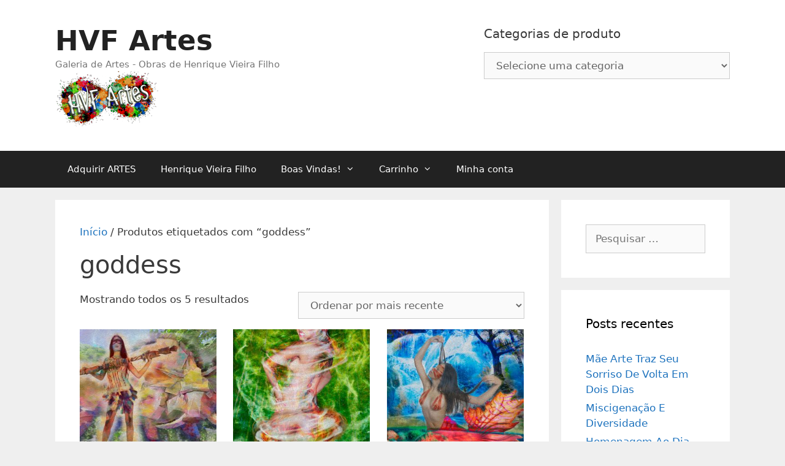

--- FILE ---
content_type: text/html; charset=UTF-8
request_url: https://hvfartes.com.br/produto-etiqueta/goddess/
body_size: 13056
content:
<!DOCTYPE html><html lang="pt-BR" xmlns:fb="https://www.facebook.com/2008/fbml" xmlns:addthis="https://www.addthis.com/help/api-spec" ><head><meta charset="UTF-8"><link media="all" href="https://hvfartes.com.br/wp-content/cache/autoptimize/css/autoptimize_5a9fdc149b156328b5f6f139bbf88055.css" rel="stylesheet"><link media="only screen and (max-width: 768px)" href="https://hvfartes.com.br/wp-content/cache/autoptimize/css/autoptimize_6fe211f8bb15af76999ce9135805d7af.css" rel="stylesheet"><title>goddess - HVF Artes</title><meta name='robots' content='max-image-preview:large' /><meta name="viewport" content="width=device-width, initial-scale=1"><link rel='dns-prefetch' href='//s7.addthis.com' /><link rel="alternate" type="application/rss+xml" title="Feed para HVF Artes &raquo;" href="https://hvfartes.com.br/feed/" /><link rel="alternate" type="application/rss+xml" title="Feed de comentários para HVF Artes &raquo;" href="https://hvfartes.com.br/comments/feed/" /><link rel="alternate" type="application/rss+xml" title="Feed para HVF Artes &raquo; goddess Etiqueta" href="https://hvfartes.com.br/produto-etiqueta/goddess/feed/" /> <script src="https://hvfartes.com.br/wp-includes/js/jquery/jquery.min.js?ver=3.7.1" id="jquery-core-js" type="10250e42dfd87d30c273d77f-text/javascript"></script> <script id="wc-add-to-cart-js-extra" type="10250e42dfd87d30c273d77f-text/javascript">var wc_add_to_cart_params = {"ajax_url":"/wp-admin/admin-ajax.php","wc_ajax_url":"/?wc-ajax=%%endpoint%%","i18n_view_cart":"Ver carrinho","cart_url":"https://hvfartes.com.br/carrinho/","is_cart":"","cart_redirect_after_add":"no"};
//# sourceURL=wc-add-to-cart-js-extra</script> <script id="woocommerce-js-extra" type="10250e42dfd87d30c273d77f-text/javascript">var woocommerce_params = {"ajax_url":"/wp-admin/admin-ajax.php","wc_ajax_url":"/?wc-ajax=%%endpoint%%","i18n_password_show":"Mostrar senha","i18n_password_hide":"Ocultar senha"};
//# sourceURL=woocommerce-js-extra</script> <link rel="https://api.w.org/" href="https://hvfartes.com.br/wp-json/" /><link rel="alternate" title="JSON" type="application/json" href="https://hvfartes.com.br/wp-json/wp/v2/product_tag/144" /><link rel="EditURI" type="application/rsd+xml" title="RSD" href="https://hvfartes.com.br/xmlrpc.php?rsd" /><meta name="generator" content="WordPress 6.9" /><meta name="generator" content="WooCommerce 10.4.3" />  <script type="10250e42dfd87d30c273d77f-text/javascript">(function(i,s,o,g,r,a,m){i['GoogleAnalyticsObject']=r;i[r]=i[r]||function(){
			(i[r].q=i[r].q||[]).push(arguments)},i[r].l=1*new Date();a=s.createElement(o),
			m=s.getElementsByTagName(o)[0];a.async=1;a.src=g;m.parentNode.insertBefore(a,m)
			})(window,document,'script','https://www.google-analytics.com/analytics.js','ga');
			ga('create', 'UA-62422857-2', 'auto');
			ga('require', 'linkid');
			ga('set', 'forceSSL', true);
			ga('send', 'pageview');</script> <script type="10250e42dfd87d30c273d77f-text/javascript">(function () {
        var options = {
            facebook: "hvfarte", // Facebook page ID
            whatsapp: "+5511982946468", // WhatsApp number
            company_logo_url: "//storage.whatshelp.io/widget/19/19b1/19b11a67dcbe958461d35642d50ee4ac/17308778_690220881139726_5840966761525426625_n.jpg", // URL of company logo (png, jpg, gif)
            greeting_message: "Prefere conversar? Clique para chamar no Whatsapp ou no Messenger!", // Text of greeting message
            call_to_action: "Fale Conosco!", // Call to action
            button_color: "#FF6550", // Color of button
            position: "right", // Position may be 'right' or 'left'
            order: "facebook,whatsapp" // Order of buttons
        };
        var proto = document.location.protocol, host = "whatshelp.io", url = proto + "//static." + host;
        var s = document.createElement('script'); s.type = 'text/javascript'; s.async = true; s.src = url + '/widget-send-button/js/init.js';
        s.onload = function () { WhWidgetSendButton.init(host, proto, options); };
        var x = document.getElementsByTagName('script')[0]; x.parentNode.insertBefore(s, x);
    })();</script> <div id="fb-root"></div> <script type="10250e42dfd87d30c273d77f-text/javascript">(function(d, s, id) {
  var js, fjs = d.getElementsByTagName(s)[0];
  if (d.getElementById(id)) return;
  js = d.createElement(s); js.id = id;
  js.src = 'https://connect.facebook.net/pt_BR/sdk.js#xfbml=1&version=v3.1&appId=563554803657937&autoLogAppEvents=1';
  fjs.parentNode.insertBefore(js, fjs);
}(document, 'script', 'facebook-jssdk'));</script> <noscript><style>.woocommerce-product-gallery{ opacity: 1 !important; }</style></noscript> <script type="10250e42dfd87d30c273d77f-text/javascript">!function(f,b,e,v,n,t,s){if(f.fbq)return;n=f.fbq=function(){n.callMethod?
					n.callMethod.apply(n,arguments):n.queue.push(arguments)};if(!f._fbq)f._fbq=n;
					n.push=n;n.loaded=!0;n.version='2.0';n.queue=[];t=b.createElement(e);t.async=!0;
					t.src=v;s=b.getElementsByTagName(e)[0];s.parentNode.insertBefore(t,s)}(window,
					document,'script','https://connect.facebook.net/en_US/fbevents.js');</script>  <script type="10250e42dfd87d30c273d77f-text/javascript">fbq('init', '667983410024358', {}, {
    "agent": "woocommerce_2-10.4.3-3.5.15"
});

				document.addEventListener( 'DOMContentLoaded', function() {
					// Insert placeholder for events injected when a product is added to the cart through AJAX.
					document.body.insertAdjacentHTML( 'beforeend', '<div class=\"wc-facebook-pixel-event-placeholder\"></div>' );
				}, false );</script> <link rel="icon" href="https://hvfartes.com.br/wp-content/uploads/2018/08/cropped-Logo_HVFArtes_158x158-32x32.jpg" sizes="32x32" /><link rel="icon" href="https://hvfartes.com.br/wp-content/uploads/2018/08/cropped-Logo_HVFArtes_158x158-192x192.jpg" sizes="192x192" /><link rel="apple-touch-icon" href="https://hvfartes.com.br/wp-content/uploads/2018/08/cropped-Logo_HVFArtes_158x158-180x180.jpg" /><meta name="msapplication-TileImage" content="https://hvfartes.com.br/wp-content/uploads/2018/08/cropped-Logo_HVFArtes_158x158-270x270.jpg" /></head><body class="archive tax-product_tag term-goddess term-144 wp-custom-logo wp-embed-responsive wp-theme-generatepress theme-generatepress woocommerce woocommerce-page woocommerce-no-js supports-webp right-sidebar nav-below-header separate-containers fluid-header active-footer-widgets-3 nav-aligned-left header-aligned-left dropdown-hover" itemtype="https://schema.org/Blog" itemscope> <a class="screen-reader-text skip-link" href="#content" title="Pular para o conteúdo">Pular para o conteúdo</a><header class="site-header" id="masthead" aria-label="Site"  itemtype="https://schema.org/WPHeader" itemscope><div class="inside-header grid-container grid-parent"><div class="header-widget"><aside id="woocommerce_product_categories-3" class="widget inner-padding woocommerce widget_product_categories"><h2 class="widget-title">Categorias de produto</h2><select  name='product_cat' id='product_cat' class='dropdown_product_cat'><option value='' selected='selected'>Selecione uma categoria</option><option class="level-0" value="artistas">Artistas Contemporâneos</option><option class="level-0" value="categorias">Categorias</option><option class="level-1" value="art-experience">&nbsp;&nbsp;&nbsp;Art Experience</option><option class="level-1" value="fotografia-fine-art">&nbsp;&nbsp;&nbsp;Fotografia Fine Art</option><option class="level-2" value="colecao-diversidade">&nbsp;&nbsp;&nbsp;&nbsp;&nbsp;&nbsp;Coleção Diversidade</option><option class="level-1" value="literatura">&nbsp;&nbsp;&nbsp;Literatura</option><option class="level-1" value="telas-pinturas-gravuras">&nbsp;&nbsp;&nbsp;Telas - Pinturas - Gravuras</option><option class="level-2" value="projeto-re-arte">&nbsp;&nbsp;&nbsp;&nbsp;&nbsp;&nbsp;projeto RE-ARTE</option><option class="level-2" value="serie-afrodites">&nbsp;&nbsp;&nbsp;&nbsp;&nbsp;&nbsp;Série Afrodites</option><option class="level-2" value="serie-giocondas">&nbsp;&nbsp;&nbsp;&nbsp;&nbsp;&nbsp;Série Giocondas</option><option class="level-2" value="serie-i-ching">&nbsp;&nbsp;&nbsp;&nbsp;&nbsp;&nbsp;Série I Ching</option><option class="level-2" value="serie-mitologia">&nbsp;&nbsp;&nbsp;&nbsp;&nbsp;&nbsp;Série Mitologia</option><option class="level-0" value="henrique-vieira-filho">Henrique Vieira Filho</option><option class="level-0" value="para-artistas">Para Artistas, Decoração e Personalização</option> </select></aside></div><div class="site-branding"><p class="main-title" itemprop="headline"> <a href="https://hvfartes.com.br/" rel="home">HVF Artes</a></p><p class="site-description" itemprop="description">Galeria de Artes - Obras de Henrique Vieira Filho</p></div><div class="site-logo"> <a href="https://hvfartes.com.br/" rel="home"> <img  class="header-image is-logo-image" alt="HVF Artes" src="https://hvfartes.com.br/wp-content/uploads/2018/08/cropped-logo_HVF_Artes_infinito_colors.png" /> </a></div></div></header><nav class="main-navigation sub-menu-right" id="site-navigation" aria-label="Primary"  itemtype="https://schema.org/SiteNavigationElement" itemscope><div class="inside-navigation grid-container grid-parent"> <button class="menu-toggle" aria-controls="primary-menu" aria-expanded="false"> <span class="mobile-menu">Menu</span> </button><div id="primary-menu" class="main-nav"><ul id="menu-menu-1" class=" menu sf-menu"><li id="menu-item-404" class="menu-item menu-item-type-post_type menu-item-object-page menu-item-home menu-item-404"><a href="https://hvfartes.com.br/">Adquirir ARTES</a></li><li id="menu-item-414" class="menu-item menu-item-type-post_type menu-item-object-page menu-item-414"><a href="https://hvfartes.com.br/quem-somos/">Henrique Vieira Filho</a></li><li id="menu-item-406" class="menu-item menu-item-type-post_type menu-item-object-page menu-item-has-children menu-item-406"><a href="https://hvfartes.com.br/boas-vindas-a-hvfartes/">Boas Vindas!<span role="presentation" class="dropdown-menu-toggle"></span></a><ul class="sub-menu"><li id="menu-item-413" class="menu-item menu-item-type-post_type menu-item-object-page menu-item-413"><a href="https://hvfartes.com.br/regras-gerais/">Para melhor apreciar!</a></li></ul></li><li id="menu-item-407" class="menu-item menu-item-type-post_type menu-item-object-page menu-item-has-children menu-item-407"><a href="https://hvfartes.com.br/carrinho/">Carrinho<span role="presentation" class="dropdown-menu-toggle"></span></a><ul class="sub-menu"><li id="menu-item-416" class="menu-item menu-item-type-post_type menu-item-object-page menu-item-416"><a href="https://hvfartes.com.br/finalizar-compra/">Finalizar compras</a></li><li id="menu-item-409" class="menu-item menu-item-type-post_type menu-item-object-page menu-item-has-children menu-item-409"><a href="https://hvfartes.com.br/forma-de-envio-de-contato-e-de-pagamento/">Forma de envio, de contato e de pagamento<span role="presentation" class="dropdown-menu-toggle"></span></a><ul class="sub-menu"><li id="menu-item-415" class="menu-item menu-item-type-post_type menu-item-object-page menu-item-415"><a href="https://hvfartes.com.br/pagamento-seguro/">Pagamento seguro</a></li><li id="menu-item-410" class="menu-item menu-item-type-post_type menu-item-object-page menu-item-410"><a href="https://hvfartes.com.br/fretes-trocas-devolucoes/">Trocas e Devoluções</a></li></ul></li></ul></li><li id="menu-item-412" class="menu-item menu-item-type-post_type menu-item-object-page menu-item-412"><a href="https://hvfartes.com.br/minha-conta/">Minha conta</a></li></ul></div></div></nav><div class="site grid-container container hfeed grid-parent" id="page"><div class="site-content" id="content"><div class="content-area grid-parent mobile-grid-100 grid-75 tablet-grid-75" id="primary"><main class="site-main" id="main"><div class="woocommerce-archive-wrapper"><div class="inside-article"><div class="entry-content" itemprop="text"><nav class="woocommerce-breadcrumb" aria-label="Breadcrumb"><a href="https://hvfartes.com.br">Início</a>&nbsp;&#47;&nbsp;Produtos etiquetados com &ldquo;goddess&rdquo;</nav><header class="woocommerce-products-header"><h1 class="woocommerce-products-header__title page-title">goddess</h1></header><div class="woocommerce-notices-wrapper"></div><p class="woocommerce-result-count" role="alert" aria-relevant="all" data-is-sorted-by="true"> Mostrando todos os 5 resultados<span class="screen-reader-text">Classificado por mais recente</span></p><form class="woocommerce-ordering" method="get"> <select
 name="orderby"
 class="orderby"
 aria-label="Pedido da loja"
 ><option value="popularity" >Ordenar por popularidade</option><option value="date"  selected='selected'>Ordenar por mais recente</option><option value="price" >Ordenar por preço: menor para maior</option><option value="price-desc" >Ordenar por preço: maior para menor</option> </select> <input type="hidden" name="paged" value="1" /></form><ul class="products columns-3"><li class="product type-product post-1724 status-publish first instock product_cat-henrique-vieira-filho product_cat-serie-mitologia product_cat-telas-pinturas-gravuras product_tag-arduinna product_tag-artbrasil product_tag-arte product_tag-artemis product_tag-artist product_tag-bodyart product_tag-caipora product_tag-contemporaryart product_tag-creativeprocess product_tag-curupira product_tag-diana product_tag-elf product_tag-exhibition product_tag-exposicao product_tag-fineart product_tag-fotografia product_tag-freya product_tag-goddess product_tag-henrique-vieira-filho product_tag-hvfartes product_tag-india product_tag-indigena product_tag-indigenous product_tag-indio product_tag-meditativeart product_tag-mermaid product_tag-mitologia product_tag-mythology product_tag-mythologyart product_tag-oilpaintings product_tag-painting product_tag-pintura product_tag-portrait product_tag-telas has-post-thumbnail shipping-taxable purchasable product-type-simple"> <a href="https://hvfartes.com.br/produto/caipora-goddess-of-the-forests/" class="woocommerce-LoopProduct-link woocommerce-loop-product__link"><img width="300" height="300" src="https://hvfartes.com.br/wp-content/uploads/2019/08/Caipora_Henrique-Vieira-Filho_divulgacao_versao_web-300x300.jpg" class="attachment-woocommerce_thumbnail size-woocommerce_thumbnail" alt="Tela: Caipora - Goddess Of The Forests Artista: Henrique Vieira Filho" decoding="async" fetchpriority="high" srcset="https://hvfartes.com.br/wp-content/uploads/2019/08/Caipora_Henrique-Vieira-Filho_divulgacao_versao_web-300x300.jpg 300w, https://hvfartes.com.br/wp-content/uploads/2019/08/Caipora_Henrique-Vieira-Filho_divulgacao_versao_web-150x150.jpg 150w, https://hvfartes.com.br/wp-content/uploads/2019/08/Caipora_Henrique-Vieira-Filho_divulgacao_versao_web-100x100.jpg 100w" sizes="(max-width: 300px) 100vw, 300px" /><h2 class="woocommerce-loop-product__title">Caipora - Goddess Of The Forests</h2> <span class="price"><span class="woocommerce-Price-amount amount"><bdi><span class="woocommerce-Price-currencySymbol">&#82;&#36;</span>4.670,00</bdi></span></span> </a><a href="/produto-etiqueta/goddess/?add-to-cart=1724" aria-describedby="woocommerce_loop_add_to_cart_link_describedby_1724" data-quantity="1" class="button product_type_simple add_to_cart_button ajax_add_to_cart" data-product_id="1724" data-product_sku="" aria-label="Adicione ao carrinho: &ldquo;Caipora - Goddess Of The Forests&rdquo;" rel="nofollow" data-success_message="“Caipora - Goddess Of The Forests” foi adicionado ao seu carrinho" role="button">Adicionar</a> <span id="woocommerce_loop_add_to_cart_link_describedby_1724" class="screen-reader-text"> </span></li><li class="product type-product post-1723 status-publish instock product_cat-henrique-vieira-filho product_cat-serie-mitologia product_cat-telas-pinturas-gravuras product_tag-african product_tag-art product_tag-artbrasil product_tag-arte product_tag-artist product_tag-bodyart product_tag-contemporaryart product_tag-creativeprocess product_tag-elf product_tag-exhibition product_tag-exposicao product_tag-fineart product_tag-fotografia product_tag-goddess product_tag-henrique-vieira-filho product_tag-hvfartes product_tag-india product_tag-indigena product_tag-indigenous product_tag-indio product_tag-meditativeart product_tag-mermaid product_tag-mitologia product_tag-mythology product_tag-mythologyart product_tag-oilpaintings product_tag-painting product_tag-pintura product_tag-portrait product_tag-saci product_tag-telas has-post-thumbnail shipping-taxable purchasable product-type-simple"> <a href="https://hvfartes.com.br/produto/birth-of-the-saci/" class="woocommerce-LoopProduct-link woocommerce-loop-product__link"><img width="300" height="300" src="https://hvfartes.com.br/wp-content/uploads/2019/08/Nascimento-Do-Saci_Artista-Henrique-Vieira-Filho_divulgacao_versao_web-300x300.jpg" class="attachment-woocommerce_thumbnail size-woocommerce_thumbnail" alt="Tela: Birth Of The Saci Artista: Henrique Vieira Filho" decoding="async" srcset="https://hvfartes.com.br/wp-content/uploads/2019/08/Nascimento-Do-Saci_Artista-Henrique-Vieira-Filho_divulgacao_versao_web-300x300.jpg 300w, https://hvfartes.com.br/wp-content/uploads/2019/08/Nascimento-Do-Saci_Artista-Henrique-Vieira-Filho_divulgacao_versao_web-150x150.jpg 150w, https://hvfartes.com.br/wp-content/uploads/2019/08/Nascimento-Do-Saci_Artista-Henrique-Vieira-Filho_divulgacao_versao_web-100x100.jpg 100w" sizes="(max-width: 300px) 100vw, 300px" /><h2 class="woocommerce-loop-product__title">Birth Of The Saci</h2> <span class="price"><span class="woocommerce-Price-amount amount"><bdi><span class="woocommerce-Price-currencySymbol">&#82;&#36;</span>4.670,00</bdi></span></span> </a><a href="/produto-etiqueta/goddess/?add-to-cart=1723" aria-describedby="woocommerce_loop_add_to_cart_link_describedby_1723" data-quantity="1" class="button product_type_simple add_to_cart_button ajax_add_to_cart" data-product_id="1723" data-product_sku="" aria-label="Adicione ao carrinho: &ldquo;Birth Of The Saci&rdquo;" rel="nofollow" data-success_message="“Birth Of The Saci” foi adicionado ao seu carrinho" role="button">Adicionar</a> <span id="woocommerce_loop_add_to_cart_link_describedby_1723" class="screen-reader-text"> </span></li><li class="product type-product post-1661 status-publish last instock product_cat-henrique-vieira-filho product_cat-serie-mitologia product_cat-telas-pinturas-gravuras product_tag-art product_tag-artbrasil product_tag-arte product_tag-artist product_tag-bodyart product_tag-contemporaryart product_tag-creativeprocess product_tag-exhibition product_tag-exposicao product_tag-fineart product_tag-fotografia product_tag-goddess product_tag-henrique-vieira-filho product_tag-hvfartes product_tag-iara product_tag-india product_tag-indigena product_tag-indigenous product_tag-indio product_tag-meditativeart product_tag-mermaid product_tag-mitologia product_tag-mythology product_tag-mythologyart product_tag-oilpaintings product_tag-painting product_tag-pintura product_tag-portrait product_tag-sereia product_tag-telas product_tag-yara has-post-thumbnail shipping-taxable purchasable product-type-simple"> <a href="https://hvfartes.com.br/produto/yara-mother-of-the-waters/" class="woocommerce-LoopProduct-link woocommerce-loop-product__link"><img width="300" height="300" src="https://hvfartes.com.br/wp-content/uploads/2019/08/Tela_Iara_Artista_Henrique_Vieira_Filho_Divulgacao_versao_web-300x300.jpg" class="attachment-woocommerce_thumbnail size-woocommerce_thumbnail" alt="Tela: Yara - Mother Of The Waters Artista: Henrique Vieira Filho" decoding="async" srcset="https://hvfartes.com.br/wp-content/uploads/2019/08/Tela_Iara_Artista_Henrique_Vieira_Filho_Divulgacao_versao_web-300x300.jpg 300w, https://hvfartes.com.br/wp-content/uploads/2019/08/Tela_Iara_Artista_Henrique_Vieira_Filho_Divulgacao_versao_web-150x150.jpg 150w, https://hvfartes.com.br/wp-content/uploads/2019/08/Tela_Iara_Artista_Henrique_Vieira_Filho_Divulgacao_versao_web-100x100.jpg 100w" sizes="(max-width: 300px) 100vw, 300px" /><h2 class="woocommerce-loop-product__title">Yara - Mother Of The Waters</h2> <span class="price"><span class="woocommerce-Price-amount amount"><bdi><span class="woocommerce-Price-currencySymbol">&#82;&#36;</span>4.670,00</bdi></span></span> </a><a href="/produto-etiqueta/goddess/?add-to-cart=1661" aria-describedby="woocommerce_loop_add_to_cart_link_describedby_1661" data-quantity="1" class="button product_type_simple add_to_cart_button ajax_add_to_cart" data-product_id="1661" data-product_sku="" aria-label="Adicione ao carrinho: &ldquo;Yara - Mother Of The Waters&rdquo;" rel="nofollow" data-success_message="“Yara - Mother Of The Waters” foi adicionado ao seu carrinho" role="button">Adicionar</a> <span id="woocommerce_loop_add_to_cart_link_describedby_1661" class="screen-reader-text"> </span></li><li class="product type-product post-1655 status-publish first instock product_cat-serie-mitologia product_cat-telas-pinturas-gravuras product_tag-african product_tag-art product_tag-artbrasil product_tag-arte product_tag-artist product_tag-bodyart product_tag-contemporaryart product_tag-creativeprocess product_tag-exhibition product_tag-exposicao product_tag-fineart product_tag-fotografia product_tag-goddess product_tag-henrique-vieira-filho product_tag-hvfartes product_tag-iemanja product_tag-meditativeart product_tag-mermaid product_tag-mitologia product_tag-mythology product_tag-mythologyart product_tag-oilpaintings product_tag-orixa product_tag-painting product_tag-pintura product_tag-portrait product_tag-sereia product_tag-telas product_tag-yemanja has-post-thumbnail shipping-taxable purchasable product-type-simple"> <a href="https://hvfartes.com.br/produto/goddess-of-the-seas/" class="woocommerce-LoopProduct-link woocommerce-loop-product__link"><img width="300" height="300" src="https://hvfartes.com.br/wp-content/uploads/2019/08/Artwork_The_Goddess_Of_The_Seas_Artist_Henrique_Vieira_Filho_divulgacao_versao_web-300x300.jpg" class="attachment-woocommerce_thumbnail size-woocommerce_thumbnail" alt="The Goddess Of The Seas" decoding="async" loading="lazy" srcset="https://hvfartes.com.br/wp-content/uploads/2019/08/Artwork_The_Goddess_Of_The_Seas_Artist_Henrique_Vieira_Filho_divulgacao_versao_web-300x300.jpg 300w, https://hvfartes.com.br/wp-content/uploads/2019/08/Artwork_The_Goddess_Of_The_Seas_Artist_Henrique_Vieira_Filho_divulgacao_versao_web-150x150.jpg 150w, https://hvfartes.com.br/wp-content/uploads/2019/08/Artwork_The_Goddess_Of_The_Seas_Artist_Henrique_Vieira_Filho_divulgacao_versao_web-100x100.jpg 100w" sizes="auto, (max-width: 300px) 100vw, 300px" /><h2 class="woocommerce-loop-product__title">The Goddess Of The Seas</h2> <span class="price"><span class="woocommerce-Price-amount amount"><bdi><span class="woocommerce-Price-currencySymbol">&#82;&#36;</span>4.670,00</bdi></span></span> </a><a href="/produto-etiqueta/goddess/?add-to-cart=1655" aria-describedby="woocommerce_loop_add_to_cart_link_describedby_1655" data-quantity="1" class="button product_type_simple add_to_cart_button ajax_add_to_cart" data-product_id="1655" data-product_sku="" aria-label="Adicione ao carrinho: &ldquo;The Goddess Of The Seas&rdquo;" rel="nofollow" data-success_message="“The Goddess Of The Seas” foi adicionado ao seu carrinho" role="button">Adicionar</a> <span id="woocommerce_loop_add_to_cart_link_describedby_1655" class="screen-reader-text"> </span></li><li class="product type-product post-395 status-publish instock product_cat-serie-mitologia product_cat-telas-pinturas-gravuras product_tag-art product_tag-artbrasil product_tag-arte product_tag-artist product_tag-bodyart product_tag-contemporaryart product_tag-exhibition product_tag-exposicao product_tag-fineart product_tag-foto product_tag-fotografia product_tag-goddess product_tag-henrique-vieira-filho product_tag-hvfartes product_tag-mermaid product_tag-mythologyart product_tag-oilpaintings product_tag-painting product_tag-pintura product_tag-portrait product_tag-retrato product_tag-sereia product_tag-telas product_tag-tsuru product_tag-vernissage has-post-thumbnail shipping-taxable purchasable product-type-simple"> <a href="https://hvfartes.com.br/produto/mermaid-himeropa/" class="woocommerce-LoopProduct-link woocommerce-loop-product__link"><img width="300" height="300" src="https://hvfartes.com.br/wp-content/uploads/2017/02/Mermaid_Himeropa_800x1200-300x300.jpg" class="attachment-woocommerce_thumbnail size-woocommerce_thumbnail" alt="Art Mermaid Himeropa - Artist Henrique Vieira Filho" decoding="async" loading="lazy" srcset="https://hvfartes.com.br/wp-content/uploads/2017/02/Mermaid_Himeropa_800x1200-300x300.jpg 300w, https://hvfartes.com.br/wp-content/uploads/2017/02/Mermaid_Himeropa_800x1200-150x150.jpg 150w, https://hvfartes.com.br/wp-content/uploads/2017/02/Mermaid_Himeropa_800x1200-100x100.jpg 100w" sizes="auto, (max-width: 300px) 100vw, 300px" /><h2 class="woocommerce-loop-product__title">Mermaid Himeropa</h2> <span class="price"><span class="woocommerce-Price-amount amount"><bdi><span class="woocommerce-Price-currencySymbol">&#82;&#36;</span>4.670,00</bdi></span></span> </a><a href="/produto-etiqueta/goddess/?add-to-cart=395" aria-describedby="woocommerce_loop_add_to_cart_link_describedby_395" data-quantity="1" class="button product_type_simple add_to_cart_button ajax_add_to_cart" data-product_id="395" data-product_sku="Mermaid Himeropa" aria-label="Adicione ao carrinho: &ldquo;Mermaid Himeropa&rdquo;" rel="nofollow" data-success_message="“Mermaid Himeropa” foi adicionado ao seu carrinho" role="button">Adicionar</a> <span id="woocommerce_loop_add_to_cart_link_describedby_395" class="screen-reader-text"> </span></li></ul></div></div></div></main></div><div class="widget-area sidebar is-right-sidebar grid-25 tablet-grid-25 grid-parent" id="right-sidebar"><div class="inside-right-sidebar"><aside id="search-2" class="widget inner-padding widget_search"><form method="get" class="search-form" action="https://hvfartes.com.br/"> <label> <span class="screen-reader-text">Pesquisar por:</span> <input type="search" class="search-field" placeholder="Pesquisar &hellip;" value="" name="s" title="Pesquisar por:"> </label> <input type="submit" class="search-submit" value="Pesquisar"></form></aside><aside id="recent-posts-2" class="widget inner-padding widget_recent_entries"><h2 class="widget-title">Posts recentes</h2><ul><li> <a href="https://hvfartes.com.br/mae-arte-traz-seu-sorriso-de-volta-em-dois-dias/">Mãe Arte Traz Seu Sorriso De Volta Em Dois Dias</a></li><li> <a href="https://hvfartes.com.br/miscigenacao-e-diversidade/">Miscigenação E Diversidade</a></li><li> <a href="https://hvfartes.com.br/homenagem-ao-dia-da-consciencia-negra/">Homenagem Ao Dia Da Consciência Negra</a></li><li> <a href="https://hvfartes.com.br/a-volta-dos-festivais-de-danca/">A Volta Dos Festivais De Dança</a></li><li> <a href="https://hvfartes.com.br/cultura-alimentando-a-alma-e-o-turismo-tambem/">Cultura: Alimentando A Alma.. E O Turismo, Também!</a></li></ul></aside><aside id="archives-2" class="widget inner-padding widget_archive"><h2 class="widget-title">Arquivos</h2><ul><li><a href='https://hvfartes.com.br/2021/12/'>dezembro 2021</a></li><li><a href='https://hvfartes.com.br/2020/10/'>outubro 2020</a></li><li><a href='https://hvfartes.com.br/2019/10/'>outubro 2019</a></li><li><a href='https://hvfartes.com.br/2019/08/'>agosto 2019</a></li><li><a href='https://hvfartes.com.br/2019/06/'>junho 2019</a></li><li><a href='https://hvfartes.com.br/2019/03/'>março 2019</a></li><li><a href='https://hvfartes.com.br/2019/02/'>fevereiro 2019</a></li><li><a href='https://hvfartes.com.br/2019/01/'>janeiro 2019</a></li><li><a href='https://hvfartes.com.br/2018/12/'>dezembro 2018</a></li><li><a href='https://hvfartes.com.br/2018/11/'>novembro 2018</a></li><li><a href='https://hvfartes.com.br/2018/10/'>outubro 2018</a></li><li><a href='https://hvfartes.com.br/2018/08/'>agosto 2018</a></li><li><a href='https://hvfartes.com.br/2018/07/'>julho 2018</a></li><li><a href='https://hvfartes.com.br/2018/06/'>junho 2018</a></li><li><a href='https://hvfartes.com.br/2018/05/'>maio 2018</a></li><li><a href='https://hvfartes.com.br/2018/04/'>abril 2018</a></li><li><a href='https://hvfartes.com.br/2018/03/'>março 2018</a></li><li><a href='https://hvfartes.com.br/2018/02/'>fevereiro 2018</a></li><li><a href='https://hvfartes.com.br/2018/01/'>janeiro 2018</a></li><li><a href='https://hvfartes.com.br/2016/12/'>dezembro 2016</a></li><li><a href='https://hvfartes.com.br/2016/09/'>setembro 2016</a></li><li><a href='https://hvfartes.com.br/2015/09/'>setembro 2015</a></li><li><a href='https://hvfartes.com.br/2015/07/'>julho 2015</a></li><li><a href='https://hvfartes.com.br/2015/04/'>abril 2015</a></li></ul></aside></div></div></div></div><div class="site-footer"><div id="footer-widgets" class="site footer-widgets"><div class="footer-widgets-container grid-container grid-parent"><div class="inside-footer-widgets"><div class="footer-widget-1 grid-parent grid-33 tablet-grid-50 mobile-grid-100"><aside id="woocommerce_product_tag_cloud-3" class="widget inner-padding woocommerce widget_product_tag_cloud"><h2 class="widget-title">Etiquetas do produto</h2><div class="tagcloud"><a href="https://hvfartes.com.br/produto-etiqueta/afro/" class="tag-cloud-link tag-link-87 tag-link-position-1" style="font-size: 10.441860465116pt;" aria-label="Afro (6 produto)">Afro</a> <a href="https://hvfartes.com.br/produto-etiqueta/art/" class="tag-cloud-link tag-link-137 tag-link-position-2" style="font-size: 9.3023255813953pt;" aria-label="art (5 produto)">art</a> <a href="https://hvfartes.com.br/produto-etiqueta/artbrasil/" class="tag-cloud-link tag-link-152 tag-link-position-3" style="font-size: 9.3023255813953pt;" aria-label="artbrasil (5 produto)">artbrasil</a> <a href="https://hvfartes.com.br/produto-etiqueta/arte/" class="tag-cloud-link tag-link-136 tag-link-position-4" style="font-size: 10.441860465116pt;" aria-label="arte (6 produto)">arte</a> <a href="https://hvfartes.com.br/produto-etiqueta/artist/" class="tag-cloud-link tag-link-148 tag-link-position-5" style="font-size: 9.3023255813953pt;" aria-label="artist (5 produto)">artist</a> <a href="https://hvfartes.com.br/produto-etiqueta/bodyart/" class="tag-cloud-link tag-link-140 tag-link-position-6" style="font-size: 9.3023255813953pt;" aria-label="bodyart (5 produto)">bodyart</a> <a href="https://hvfartes.com.br/produto-etiqueta/colecao/" class="tag-cloud-link tag-link-80 tag-link-position-7" style="font-size: 14.674418604651pt;" aria-label="colecao (12 produto)">colecao</a> <a href="https://hvfartes.com.br/produto-etiqueta/contemporaryart/" class="tag-cloud-link tag-link-146 tag-link-position-8" style="font-size: 9.3023255813953pt;" aria-label="contemporaryart (5 produto)">contemporaryart</a> <a href="https://hvfartes.com.br/produto-etiqueta/creativeprocess/" class="tag-cloud-link tag-link-566 tag-link-position-9" style="font-size: 8pt;" aria-label="creativeprocess (4 produto)">creativeprocess</a> <a href="https://hvfartes.com.br/produto-etiqueta/decoracao/" class="tag-cloud-link tag-link-102 tag-link-position-10" style="font-size: 8pt;" aria-label="decoracao (4 produto)">decoracao</a> <a href="https://hvfartes.com.br/produto-etiqueta/diversidade/" class="tag-cloud-link tag-link-86 tag-link-position-11" style="font-size: 13.53488372093pt;" aria-label="diversidade (10 produto)">diversidade</a> <a href="https://hvfartes.com.br/produto-etiqueta/exhibition/" class="tag-cloud-link tag-link-141 tag-link-position-12" style="font-size: 9.3023255813953pt;" aria-label="exhibition (5 produto)">exhibition</a> <a href="https://hvfartes.com.br/produto-etiqueta/exposicao/" class="tag-cloud-link tag-link-142 tag-link-position-13" style="font-size: 9.3023255813953pt;" aria-label="exposicao (5 produto)">exposicao</a> <a href="https://hvfartes.com.br/produto-etiqueta/fine-art/" class="tag-cloud-link tag-link-81 tag-link-position-14" style="font-size: 16.627906976744pt;" aria-label="fine art (16 produto)">fine art</a> <a href="https://hvfartes.com.br/produto-etiqueta/fineart/" class="tag-cloud-link tag-link-135 tag-link-position-15" style="font-size: 14.674418604651pt;" aria-label="FineArt (12 produto)">FineArt</a> <a href="https://hvfartes.com.br/produto-etiqueta/finearte/" class="tag-cloud-link tag-link-261 tag-link-position-16" style="font-size: 14.674418604651pt;" aria-label="finearte (12 produto)">finearte</a> <a href="https://hvfartes.com.br/produto-etiqueta/fotografia/" class="tag-cloud-link tag-link-85 tag-link-position-17" style="font-size: 17.116279069767pt;" aria-label="Fotografia (17 produto)">Fotografia</a> <a href="https://hvfartes.com.br/produto-etiqueta/giclee/" class="tag-cloud-link tag-link-82 tag-link-position-18" style="font-size: 8pt;" aria-label="giclee (4 produto)">giclee</a> <a href="https://hvfartes.com.br/produto-etiqueta/gioconda/" class="tag-cloud-link tag-link-303 tag-link-position-19" style="font-size: 10.441860465116pt;" aria-label="gioconda (6 produto)">gioconda</a> <a href="https://hvfartes.com.br/produto-etiqueta/goddess/" class="tag-cloud-link tag-link-144 tag-link-position-20" style="font-size: 9.3023255813953pt;" aria-label="goddess (5 produto)">goddess</a> <a href="https://hvfartes.com.br/produto-etiqueta/grafismo/" class="tag-cloud-link tag-link-92 tag-link-position-21" style="font-size: 11.255813953488pt;" aria-label="Grafismo (7 produto)">Grafismo</a> <a href="https://hvfartes.com.br/produto-etiqueta/henrique-vieira-filho/" class="tag-cloud-link tag-link-48 tag-link-position-22" style="font-size: 22pt;" aria-label="henrique vieira filho (35 produto)">henrique vieira filho</a> <a href="https://hvfartes.com.br/produto-etiqueta/hexagrama/" class="tag-cloud-link tag-link-84 tag-link-position-23" style="font-size: 8pt;" aria-label="hexagrama (4 produto)">hexagrama</a> <a href="https://hvfartes.com.br/produto-etiqueta/hvfartes/" class="tag-cloud-link tag-link-143 tag-link-position-24" style="font-size: 19.395348837209pt;" aria-label="HVFArtes (24 produto)">HVFArtes</a> <a href="https://hvfartes.com.br/produto-etiqueta/i-ching/" class="tag-cloud-link tag-link-83 tag-link-position-25" style="font-size: 11.255813953488pt;" aria-label="I Ching (7 produto)">I Ching</a> <a href="https://hvfartes.com.br/produto-etiqueta/india/" class="tag-cloud-link tag-link-93 tag-link-position-26" style="font-size: 9.3023255813953pt;" aria-label="India (5 produto)">India</a> <a href="https://hvfartes.com.br/produto-etiqueta/indigenous/" class="tag-cloud-link tag-link-182 tag-link-position-27" style="font-size: 8pt;" aria-label="indigenous (4 produto)">indigenous</a> <a href="https://hvfartes.com.br/produto-etiqueta/lendas/" class="tag-cloud-link tag-link-192 tag-link-position-28" style="font-size: 8pt;" aria-label="lendas (4 produto)">lendas</a> <a href="https://hvfartes.com.br/produto-etiqueta/meditativeart/" class="tag-cloud-link tag-link-565 tag-link-position-29" style="font-size: 8pt;" aria-label="meditativeart (4 produto)">meditativeart</a> <a href="https://hvfartes.com.br/produto-etiqueta/mermaid/" class="tag-cloud-link tag-link-153 tag-link-position-30" style="font-size: 12.06976744186pt;" aria-label="mermaid (8 produto)">mermaid</a> <a href="https://hvfartes.com.br/produto-etiqueta/mexicana/" class="tag-cloud-link tag-link-271 tag-link-position-31" style="font-size: 9.3023255813953pt;" aria-label="mexicana (5 produto)">mexicana</a> <a href="https://hvfartes.com.br/produto-etiqueta/mitologia/" class="tag-cloud-link tag-link-185 tag-link-position-32" style="font-size: 16.139534883721pt;" aria-label="mitologia (15 produto)">mitologia</a> <a href="https://hvfartes.com.br/produto-etiqueta/monalisa/" class="tag-cloud-link tag-link-304 tag-link-position-33" style="font-size: 10.441860465116pt;" aria-label="monalisa (6 produto)">monalisa</a> <a href="https://hvfartes.com.br/produto-etiqueta/muerte/" class="tag-cloud-link tag-link-309 tag-link-position-34" style="font-size: 8pt;" aria-label="muerte (4 produto)">muerte</a> <a href="https://hvfartes.com.br/produto-etiqueta/mythology/" class="tag-cloud-link tag-link-564 tag-link-position-35" style="font-size: 8pt;" aria-label="mythology (4 produto)">mythology</a> <a href="https://hvfartes.com.br/produto-etiqueta/mythologyart/" class="tag-cloud-link tag-link-154 tag-link-position-36" style="font-size: 9.3023255813953pt;" aria-label="mythologyart (5 produto)">mythologyart</a> <a href="https://hvfartes.com.br/produto-etiqueta/oilpaintings/" class="tag-cloud-link tag-link-150 tag-link-position-37" style="font-size: 9.3023255813953pt;" aria-label="oilpaintings (5 produto)">oilpaintings</a> <a href="https://hvfartes.com.br/produto-etiqueta/oriental/" class="tag-cloud-link tag-link-88 tag-link-position-38" style="font-size: 11.255813953488pt;" aria-label="Oriental (7 produto)">Oriental</a> <a href="https://hvfartes.com.br/produto-etiqueta/painting/" class="tag-cloud-link tag-link-147 tag-link-position-39" style="font-size: 9.3023255813953pt;" aria-label="painting (5 produto)">painting</a> <a href="https://hvfartes.com.br/produto-etiqueta/pintura/" class="tag-cloud-link tag-link-133 tag-link-position-40" style="font-size: 10.441860465116pt;" aria-label="Pintura (6 produto)">Pintura</a> <a href="https://hvfartes.com.br/produto-etiqueta/portrait/" class="tag-cloud-link tag-link-151 tag-link-position-41" style="font-size: 9.3023255813953pt;" aria-label="portrait (5 produto)">portrait</a> <a href="https://hvfartes.com.br/produto-etiqueta/quadro/" class="tag-cloud-link tag-link-79 tag-link-position-42" style="font-size: 10.441860465116pt;" aria-label="quadro (6 produto)">quadro</a> <a href="https://hvfartes.com.br/produto-etiqueta/sereia/" class="tag-cloud-link tag-link-149 tag-link-position-43" style="font-size: 8pt;" aria-label="sereia (4 produto)">sereia</a> <a href="https://hvfartes.com.br/produto-etiqueta/telas/" class="tag-cloud-link tag-link-132 tag-link-position-44" style="font-size: 10.441860465116pt;" aria-label="telas (6 produto)">telas</a> <a href="https://hvfartes.com.br/produto-etiqueta/tsuru/" class="tag-cloud-link tag-link-145 tag-link-position-45" style="font-size: 8pt;" aria-label="tsuru (4 produto)">tsuru</a></div></aside></div><div class="footer-widget-2 grid-parent grid-33 tablet-grid-50 mobile-grid-100"><aside id="custom_html-5" class="widget_text widget inner-padding widget_custom_html"><div class="textwidget custom-html-widget"><div class="fb-page" data-href="https://www.facebook.com/hvfarte" data-small-header="false" data-adapt-container-width="true" data-hide-cover="false" data-show-facepile="true"><blockquote cite="https://www.facebook.com/hvfarte" class="fb-xfbml-parse-ignore"><a href="https://www.facebook.com/hvfarte">Hvfartes</a></blockquote></div></div></aside></div><div class="footer-widget-3 grid-parent grid-33 tablet-grid-50 mobile-grid-100"><aside id="custom_html-3" class="widget_text widget inner-padding widget_custom_html"><h2 class="widget-title">Contato</h2><div class="textwidget custom-html-widget">Estamos ao seu alcance, onde estiver, em qualquer lugar do mundo em que tenha acesso à internet !  Contamos também com <strong>Exposição Permanente</strong>, à Alameda Santos, 211 - São Paulo - SP, com visitação mediante <strong>agendamento prévio</strong>.  Consulte esta possibilidade via Whatsapp, Chat ou pelo e-mail <a href="/cdn-cgi/l/email-protection#294a46475d485d4669415f4f485b5d4c5a074a4644074b5b" target="_blank" rel="noopener"><span class="__cf_email__" data-cfemail="4724282933263328072f312126353322346924282a692535">[email&#160;protected]</span></a>.<p style="text-align: left;"><img class="wp-image-225 size-full alignleft" src="https://sociedadedasartes.com.br/wp-content/uploads/2018/02/whatsapp_PNG4-e1518465714104.png" alt="WhatsApp" width="50" height="50" /></p><h3><strong>Telefone / Whatsapp: <a href="https://api.whatsapp.com/send?l=en&amp;phone=5511982946468" target="_blank" rel="noopener"> +5511982946468</a></strong></h3></div></aside></div></div></div></div><footer class="site-info" aria-label="Site"  itemtype="https://schema.org/WPFooter" itemscope><div class="inside-site-info grid-container grid-parent"><div class="copyright-bar"> <span class="copyright">&copy; 2026 HVF Artes</span> &bull; Built with <a href="https://generatepress.com" itemprop="url">GeneratePress</a></div></div></footer></div> <script data-cfasync="false" src="/cdn-cgi/scripts/5c5dd728/cloudflare-static/email-decode.min.js"></script><script type="speculationrules">{"prefetch":[{"source":"document","where":{"and":[{"href_matches":"/*"},{"not":{"href_matches":["/wp-*.php","/wp-admin/*","/wp-content/uploads/*","/wp-content/*","/wp-content/plugins/*","/wp-content/themes/generatepress/*","/*\\?(.+)"]}},{"not":{"selector_matches":"a[rel~=\"nofollow\"]"}},{"not":{"selector_matches":".no-prefetch, .no-prefetch a"}}]},"eagerness":"conservative"}]}</script> <script id="generate-a11y" type="10250e42dfd87d30c273d77f-text/javascript">!function(){"use strict";if("querySelector"in document&&"addEventListener"in window){var e=document.body;e.addEventListener("pointerdown",(function(){e.classList.add("using-mouse")}),{passive:!0}),e.addEventListener("keydown",(function(){e.classList.remove("using-mouse")}),{passive:!0})}}();</script> <script type="application/ld+json">{"@context":"https://schema.org/","@type":"BreadcrumbList","itemListElement":[{"@type":"ListItem","position":1,"item":{"name":"In\u00edcio","@id":"https://hvfartes.com.br"}},{"@type":"ListItem","position":2,"item":{"name":"Produtos etiquetados com &amp;ldquo;goddess&amp;rdquo;","@id":"https://hvfartes.com.br/produto-etiqueta/goddess/"}}]}</script>  <noscript> <img
 height="1"
 width="1"
 style="display:none"
 alt="fbpx"
 src="https://www.facebook.com/tr?id=667983410024358&ev=PageView&noscript=1"
 /> </noscript>  <script type="10250e42dfd87d30c273d77f-text/javascript">(function () {
			var c = document.body.className;
			c = c.replace(/woocommerce-no-js/, 'woocommerce-js');
			document.body.className = c;
		})();</script> <script data-cfasync="false" type="text/javascript">if (window.addthis_product === undefined) { window.addthis_product = "wpwt"; } if (window.wp_product_version === undefined) { window.wp_product_version = "wpwt-3.2.7"; } if (window.addthis_share === undefined) { window.addthis_share = {}; } if (window.addthis_config === undefined) { window.addthis_config = {"data_track_clickback":true,"ui_atversion":"300","data_track_addressbar":true}; } if (window.addthis_plugin_info === undefined) { window.addthis_plugin_info = {"info_status":"enabled","cms_name":"WordPress","plugin_name":"Website Tools by AddThis","plugin_version":"3.2.7","plugin_mode":"AddThis","anonymous_profile_id":"wp-680ac27c9b13abdf5b71b4d1f532c1a0","page_info":{"template":"archives","post_type":""},"sharing_enabled_on_post_via_metabox":false}; } 
                    (function() {
                      var first_load_interval_id = setInterval(function () {
                        if (typeof window.addthis !== 'undefined') {
                          window.clearInterval(first_load_interval_id);
                          if (typeof window.addthis_layers !== 'undefined' && Object.getOwnPropertyNames(window.addthis_layers).length > 0) {
                            window.addthis.layers(window.addthis_layers);
                          }
                          if (Array.isArray(window.addthis_layers_tools)) {
                            for (i = 0; i < window.addthis_layers_tools.length; i++) {
                              window.addthis.layers(window.addthis_layers_tools[i]);
                            }
                          }
                        }
                     },1000)
                    }());</script><script id="mediaelement-core-js-before" type="10250e42dfd87d30c273d77f-text/javascript">var mejsL10n = {"language":"pt","strings":{"mejs.download-file":"Fazer download do arquivo","mejs.install-flash":"Voc\u00ea est\u00e1 usando um navegador que n\u00e3o tem Flash ativo ou instalado. Ative o plugin do Flash player ou baixe a \u00faltima vers\u00e3o em https://get.adobe.com/flashplayer/","mejs.fullscreen":"Tela inteira","mejs.play":"Reproduzir","mejs.pause":"Pausar","mejs.time-slider":"Tempo do slider","mejs.time-help-text":"Use as setas esquerda e direita para avan\u00e7ar um segundo. Acima e abaixo para avan\u00e7ar dez segundos.","mejs.live-broadcast":"Transmiss\u00e3o ao vivo","mejs.volume-help-text":"Use as setas para cima ou para baixo para aumentar ou diminuir o volume.","mejs.unmute":"Desativar mudo","mejs.mute":"Mudo","mejs.volume-slider":"Controle de volume","mejs.video-player":"Tocador de v\u00eddeo","mejs.audio-player":"Tocador de \u00e1udio","mejs.captions-subtitles":"Transcri\u00e7\u00f5es/Legendas","mejs.captions-chapters":"Cap\u00edtulos","mejs.none":"Nenhum","mejs.afrikaans":"Afric\u00e2ner","mejs.albanian":"Alban\u00eas","mejs.arabic":"\u00c1rabe","mejs.belarusian":"Bielorrusso","mejs.bulgarian":"B\u00falgaro","mejs.catalan":"Catal\u00e3o","mejs.chinese":"Chin\u00eas","mejs.chinese-simplified":"Chin\u00eas (simplificado)","mejs.chinese-traditional":"Chin\u00eas (tradicional)","mejs.croatian":"Croata","mejs.czech":"Checo","mejs.danish":"Dinamarqu\u00eas","mejs.dutch":"Holand\u00eas","mejs.english":"Ingl\u00eas","mejs.estonian":"Estoniano","mejs.filipino":"Filipino","mejs.finnish":"Finland\u00eas","mejs.french":"Franc\u00eas","mejs.galician":"Galega","mejs.german":"Alem\u00e3o","mejs.greek":"Grego","mejs.haitian-creole":"Crioulo haitiano","mejs.hebrew":"Hebraico","mejs.hindi":"Hindi","mejs.hungarian":"H\u00fangaro","mejs.icelandic":"Island\u00eas","mejs.indonesian":"Indon\u00e9sio","mejs.irish":"Irland\u00eas","mejs.italian":"Italiano","mejs.japanese":"Japon\u00eas","mejs.korean":"Coreano","mejs.latvian":"Let\u00e3o","mejs.lithuanian":"Lituano","mejs.macedonian":"Maced\u00f4nio","mejs.malay":"Malaio","mejs.maltese":"Malt\u00eas","mejs.norwegian":"Noruegu\u00eas","mejs.persian":"Persa","mejs.polish":"Polon\u00eas","mejs.portuguese":"Portugu\u00eas","mejs.romanian":"Romeno","mejs.russian":"Russo","mejs.serbian":"S\u00e9rvio","mejs.slovak":"Eslovaco","mejs.slovenian":"Esloveno","mejs.spanish":"Espanhol","mejs.swahili":"Sua\u00edli","mejs.swedish":"Sueco","mejs.tagalog":"Tagalo","mejs.thai":"Tailand\u00eas","mejs.turkish":"Turco","mejs.ukrainian":"Ucraniano","mejs.vietnamese":"Vietnamita","mejs.welsh":"Gal\u00eas","mejs.yiddish":"I\u00eddiche"}};
//# sourceURL=mediaelement-core-js-before</script> <script id="mediaelement-js-extra" type="10250e42dfd87d30c273d77f-text/javascript">var _wpmejsSettings = {"pluginPath":"/wp-includes/js/mediaelement/","classPrefix":"mejs-","stretching":"responsive","audioShortcodeLibrary":"mediaelement","videoShortcodeLibrary":"mediaelement"};
//# sourceURL=mediaelement-js-extra</script> <script id="dslc-main-js-js-extra" type="10250e42dfd87d30c273d77f-text/javascript">var DSLCAjax = {"ajaxurl":"https://hvfartes.com.br/wp-admin/admin-ajax.php"};
//# sourceURL=dslc-main-js-js-extra</script> <script id="generate-menu-js-before" type="10250e42dfd87d30c273d77f-text/javascript">var generatepressMenu = {"toggleOpenedSubMenus":true,"openSubMenuLabel":"Open Sub-Menu","closeSubMenuLabel":"Close Sub-Menu"};
//# sourceURL=generate-menu-js-before</script> <script id="wc-order-attribution-js-extra" type="10250e42dfd87d30c273d77f-text/javascript">var wc_order_attribution = {"params":{"lifetime":1.0e-5,"session":30,"base64":false,"ajaxurl":"https://hvfartes.com.br/wp-admin/admin-ajax.php","prefix":"wc_order_attribution_","allowTracking":true},"fields":{"source_type":"current.typ","referrer":"current_add.rf","utm_campaign":"current.cmp","utm_source":"current.src","utm_medium":"current.mdm","utm_content":"current.cnt","utm_id":"current.id","utm_term":"current.trm","utm_source_platform":"current.plt","utm_creative_format":"current.fmt","utm_marketing_tactic":"current.tct","session_entry":"current_add.ep","session_start_time":"current_add.fd","session_pages":"session.pgs","session_count":"udata.vst","user_agent":"udata.uag"}};
//# sourceURL=wc-order-attribution-js-extra</script> <script src="https://s7.addthis.com/js/300/addthis_widget.js?ver=6.9#pubid=ra-5a7a0387684e13af" id="addthis_widget-js" type="10250e42dfd87d30c273d77f-text/javascript"></script> <script id="wc-product-category-dropdown-widget-js-after" type="10250e42dfd87d30c273d77f-text/javascript">jQuery( '.dropdown_product_cat' ).on( 'change', function() {
						const categoryValue = jQuery(this).val();

						if ( categoryValue ) {
							const homeUrl = 'https://hvfartes.com.br/';
							const url = new URL( homeUrl, window.location.origin );
							url.searchParams.set( 'product_cat', categoryValue );
							location.href = url.toString();
						} else {
							location.href = 'https://hvfartes.com.br/';
						}
					});
	
					if ( jQuery().selectWoo ) {
						var wc_product_cat_select = function() {
							jQuery( '.dropdown_product_cat' ).selectWoo( {
								placeholder: 'Selecione uma categoria',
								minimumResultsForSearch: 5,
								width: '100%',
								allowClear: true,
								language: {
									noResults: function() {
										return 'Sem correspondências';
									}
								}
							} );
						};
						wc_product_cat_select();
					}
				
//# sourceURL=wc-product-category-dropdown-widget-js-after</script> <script id="wp-emoji-settings" type="application/json">{"baseUrl":"https://s.w.org/images/core/emoji/17.0.2/72x72/","ext":".png","svgUrl":"https://s.w.org/images/core/emoji/17.0.2/svg/","svgExt":".svg","source":{"concatemoji":"https://hvfartes.com.br/wp-includes/js/wp-emoji-release.min.js?ver=6.9"}}</script> <script type="10250e42dfd87d30c273d77f-module">/*! This file is auto-generated */
const a=JSON.parse(document.getElementById("wp-emoji-settings").textContent),o=(window._wpemojiSettings=a,"wpEmojiSettingsSupports"),s=["flag","emoji"];function i(e){try{var t={supportTests:e,timestamp:(new Date).valueOf()};sessionStorage.setItem(o,JSON.stringify(t))}catch(e){}}function c(e,t,n){e.clearRect(0,0,e.canvas.width,e.canvas.height),e.fillText(t,0,0);t=new Uint32Array(e.getImageData(0,0,e.canvas.width,e.canvas.height).data);e.clearRect(0,0,e.canvas.width,e.canvas.height),e.fillText(n,0,0);const a=new Uint32Array(e.getImageData(0,0,e.canvas.width,e.canvas.height).data);return t.every((e,t)=>e===a[t])}function p(e,t){e.clearRect(0,0,e.canvas.width,e.canvas.height),e.fillText(t,0,0);var n=e.getImageData(16,16,1,1);for(let e=0;e<n.data.length;e++)if(0!==n.data[e])return!1;return!0}function u(e,t,n,a){switch(t){case"flag":return n(e,"\ud83c\udff3\ufe0f\u200d\u26a7\ufe0f","\ud83c\udff3\ufe0f\u200b\u26a7\ufe0f")?!1:!n(e,"\ud83c\udde8\ud83c\uddf6","\ud83c\udde8\u200b\ud83c\uddf6")&&!n(e,"\ud83c\udff4\udb40\udc67\udb40\udc62\udb40\udc65\udb40\udc6e\udb40\udc67\udb40\udc7f","\ud83c\udff4\u200b\udb40\udc67\u200b\udb40\udc62\u200b\udb40\udc65\u200b\udb40\udc6e\u200b\udb40\udc67\u200b\udb40\udc7f");case"emoji":return!a(e,"\ud83e\u1fac8")}return!1}function f(e,t,n,a){let r;const o=(r="undefined"!=typeof WorkerGlobalScope&&self instanceof WorkerGlobalScope?new OffscreenCanvas(300,150):document.createElement("canvas")).getContext("2d",{willReadFrequently:!0}),s=(o.textBaseline="top",o.font="600 32px Arial",{});return e.forEach(e=>{s[e]=t(o,e,n,a)}),s}function r(e){var t=document.createElement("script");t.src=e,t.defer=!0,document.head.appendChild(t)}a.supports={everything:!0,everythingExceptFlag:!0},new Promise(t=>{let n=function(){try{var e=JSON.parse(sessionStorage.getItem(o));if("object"==typeof e&&"number"==typeof e.timestamp&&(new Date).valueOf()<e.timestamp+604800&&"object"==typeof e.supportTests)return e.supportTests}catch(e){}return null}();if(!n){if("undefined"!=typeof Worker&&"undefined"!=typeof OffscreenCanvas&&"undefined"!=typeof URL&&URL.createObjectURL&&"undefined"!=typeof Blob)try{var e="postMessage("+f.toString()+"("+[JSON.stringify(s),u.toString(),c.toString(),p.toString()].join(",")+"));",a=new Blob([e],{type:"text/javascript"});const r=new Worker(URL.createObjectURL(a),{name:"wpTestEmojiSupports"});return void(r.onmessage=e=>{i(n=e.data),r.terminate(),t(n)})}catch(e){}i(n=f(s,u,c,p))}t(n)}).then(e=>{for(const n in e)a.supports[n]=e[n],a.supports.everything=a.supports.everything&&a.supports[n],"flag"!==n&&(a.supports.everythingExceptFlag=a.supports.everythingExceptFlag&&a.supports[n]);var t;a.supports.everythingExceptFlag=a.supports.everythingExceptFlag&&!a.supports.flag,a.supports.everything||((t=a.source||{}).concatemoji?r(t.concatemoji):t.wpemoji&&t.twemoji&&(r(t.twemoji),r(t.wpemoji)))});
//# sourceURL=https://hvfartes.com.br/wp-includes/js/wp-emoji-loader.min.js</script>  <script type="10250e42dfd87d30c273d77f-text/javascript">jQuery(function($) { 
/* WooCommerce Facebook Integration Event Tracking */
fbq('set', 'agent', 'woocommerce_2-10.4.3-3.5.15', '667983410024358');
fbq('track', 'PageView', {
    "source": "woocommerce_2",
    "version": "10.4.3",
    "pluginVersion": "3.5.15",
    "user_data": {}
}, {
    "eventID": "a99d8a6a-bf0f-4dfe-a49b-31edcc3aed10"
});
 });</script> <script defer src="https://hvfartes.com.br/wp-content/cache/autoptimize/js/autoptimize_34653e5e74edea3514fdff0c6a173e12.js" type="10250e42dfd87d30c273d77f-text/javascript"></script><script src="/cdn-cgi/scripts/7d0fa10a/cloudflare-static/rocket-loader.min.js" data-cf-settings="10250e42dfd87d30c273d77f-|49" defer></script><script defer src="https://static.cloudflareinsights.com/beacon.min.js/vcd15cbe7772f49c399c6a5babf22c1241717689176015" integrity="sha512-ZpsOmlRQV6y907TI0dKBHq9Md29nnaEIPlkf84rnaERnq6zvWvPUqr2ft8M1aS28oN72PdrCzSjY4U6VaAw1EQ==" data-cf-beacon='{"version":"2024.11.0","token":"6dd3c7c423b04c37be6e0610b3b2a508","r":1,"server_timing":{"name":{"cfCacheStatus":true,"cfEdge":true,"cfExtPri":true,"cfL4":true,"cfOrigin":true,"cfSpeedBrain":true},"location_startswith":null}}' crossorigin="anonymous"></script>
</body></html>

<!-- Page cached by LiteSpeed Cache 7.7 on 2026-01-14 15:05:59 -->